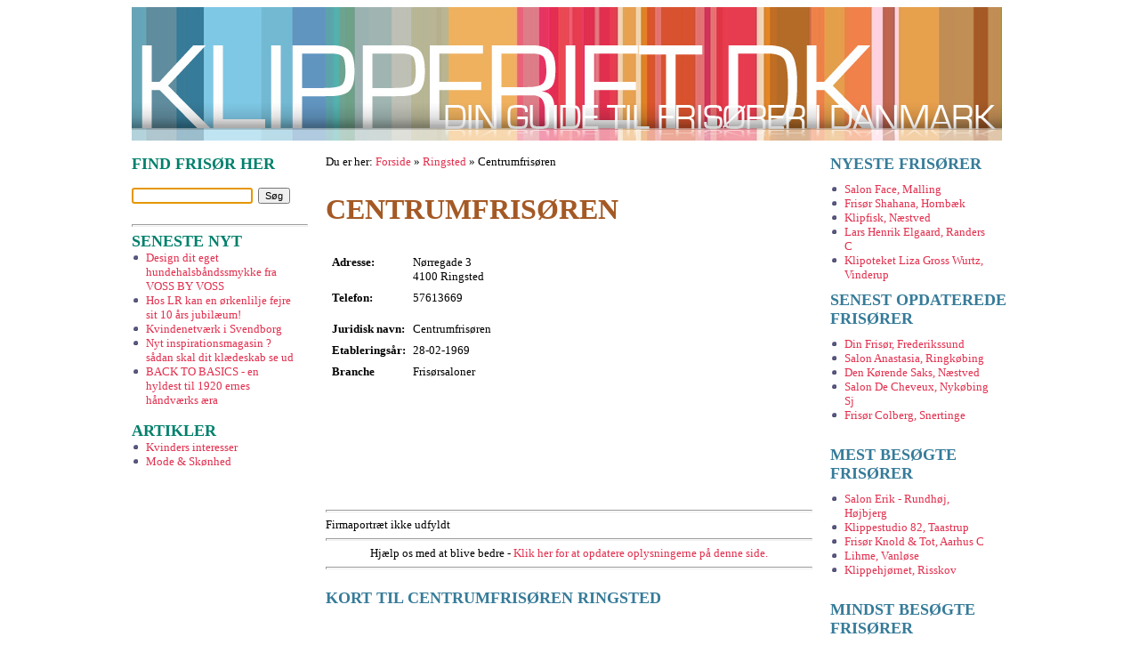

--- FILE ---
content_type: text/html; Charset=utf-8
request_url: http://www.klipperiet.dk/firma/28705/centrumfrisoeren-ringsted.htm
body_size: 19080
content:
<!DOCTYPE html PUBLIC "-//W3C//DTD XHTML 1.0 Transitional//EN" "http://www.w3.org/TR/xhtml1/DTD/xhtml1-transitional.dtd">
<html xmlns="http://www.w3.org/1999/xhtml">

<head>
<title>Centrumfrisøren - Ringsted</title>
<meta content="Centrumfrisøren Frisørsaloner Frisører" name="description" />
<meta content=" centrumfrisøren,nørregade,ringsted,frisørsaloner,frisører," name="keywords" />
<meta content="bZzb3eibMVP0hoKmhLgNYU050TgQHj9+cZf6k5P9qEo=" name="verify-v1" />
<meta content="Portaling by makt.dk - www.makt.dk" name="author" />
<meta content="text/html; charset=iso-8859-1" http-equiv="Content-Type" />

<head>
<style type="text/css">

.indexcatlist ul {
	width: 490px;  /* room for 4 columns */
}
.indexcatlist li {
	float: left;
	width: 120px; /* accommodate the widest item */;
	list-style-image: url("/images/100/icon.gif");
	padding-right:2px;
}
.indexcatlist br {
	clear: left;
}
.indexcatlist div.wrapper {
	margin-bottom: 1em;
}


.companycatlist ul {
	width: 490px;  /* room for 4 columns */
}
.companycatlist li {
	float: left;
	width: 150px; /* accommodate the widest item */;
	list-style-image: url("/images/100/icon.gif");
	padding-right:10px;
}
.companycatlist br {
	clear: left;
}
.companycatlist div.wrapper {
	margin-bottom: 1em;
}



.articlemenulist li {
	list-style-image: url("/images/100/icon.gif");
	padding: 0px;
	margin: 0px 0px;
}
.articlemenulist ul {
	list-style-image: url("/images/100/icon.gif");
	margin: 1;
	padding: 1;
	border: none;
}
.articlepicture {
	width: 350px;
	float: right;
}
.companymenulist li {
	list-style-image: url("/images/100/icon.gif");
	padding: 0px;
	margin: 0px 0px;
}
.companymenulist ul {
	list-style-image: url("/images/100/icon.gif");
	margin: 1;
	padding: 1;
	border: none;
}
.advert {
	float: right;
}
.header {
	margin: 10px 0px;
	padding-bottom: 7px;
	color: #FFFFFF;
	text-transform: uppercase;
	border-bottom-color: #5e2933;
	border-bottom-width: 1px;
	border-bottom-style: solid;
}
ul {
	padding: 0px;
	margin: 0px 16px;
	list-style: none;
}

strong {
	font-size: large;
	font-family: Tahoma;
	color: #367b99;
	text-transform: uppercase;
}
hr {
	noshade=noshade;
	height: 1px;
    color: #e66070;
}
.style1 {
	font-size: medium;
	font-family: Tahoma;
}
.style2 {
	text-align: left;
}
.style3 {
	font-size: small;
}
INPUT {
	FONT-FAMILY: arial;
	FONT-SIZE: 11px;
}
.radiodropdown {
	color: #262626;
	font-size: 10px;
	font-family: arial;
	background-color: #E8E8E8;
	border: solid 1px #C0C0C0;
	height: 15;
	width: 161;
	cursor: hand;
}
SELECT {
	FONT-FAMILY: arial;
	FONT-SIZE: 12px;
}
.style8 {
	text-align: center;
}
h1 {
	font-size: large;
	font-family: Tahoma;
	color: #bc1e41;
	text-transform: uppercase;
}

h2 {
	font-size: xx-large;
	font-family: Tahoma;
	color: #a45925;
	text-transform: uppercase;
}

.style11 {
	border-width: 0px;
}
A {
	color: #e22f4e;
	text-decoration: none;
}
A:link {
	color: #e22f4e;
}
A:visited {
	color: #e22f4e;
}
A:active {
	color: #e22f4e;
}
A:hover {
	color: #dc7d86;
}
.style13 {
	color: #00806c;
}
.overskrift_frisoer {
	color: #0000ff;
}
}
.smallfont {
	font-size: xx-small;
}

.styleMAP {
	border: 1px solid #808080;
}
.style_center {
	text-align: center;
}
.style2 {
	font-size: xx-small;
}

</style>
</head>

<script>
function navigateMenu( mySelect ){
  if( mySelect.value != '' )  {
    location.href = mySelect.value;
  }
}
// -->
</script>

<script type="text/javascript">

  var _gaq = _gaq || [];
  _gaq.push(['_setAccount', 'UA-36178927-1']);
  _gaq.push(['_trackPageview']);

  (function() {
    var ga = document.createElement('script'); ga.type = 'text/javascript'; ga.async = true;
    ga.src = ('https:' == document.location.protocol ? 'https://ssl' : 'http://www') + '.google-analytics.com/ga.js';
    var s = document.getElementsByTagName('script')[0]; s.parentNode.insertBefore(ga, s);
  })();

</script>

</head>

<body class="style1" style="background-color: #FFFFFF;">

<table align="center" cellpadding="0" cellspacing="0" style="width: 984px">
	<tr>
		<td colspan="6">
		<table cellpadding="0" cellspacing="0" style="width: 100%; height: 90px;">
			<tr>
				<td class="style3" style="height: 88px;" valign="bottom">
				<a href="/">
				<img alt="Klipperiet.dk - frisører i Danmark" class="style11" height="150" src="../../images/700/klipperiet.jpg" width="978" /></a><br />
				<br />
				</td>
			</tr>
		</table>
		</td>
	</tr>
	<tr>
		<td class="style3" style="width: 200px" valign="top">
		<table cellpadding="0" cellspacing="0" style="width: 100%">
			<tr>
				<td><strong><strong class="style13">Find frisør her</strong></strong><br><br></td>
			</tr>
			<tr>
				<td class="style3">
				<form action='/search/' method='post' name='form' style='margin:0px'><input name='q' class='searchbox' />&nbsp;&nbsp;<input name='search' type='submit' value='Søg' class='searchbutton' /></form><script LANGUAGE="JavaScript">
<!-- 
document.form.q.focus();
 -->
</script>
</td>
			</tr>
		</table><br />
		<hr>
		



<table cellpadding="0" cellspacing="0" style="width: 100%">
			<tr>
				<td><strong class="style13">SENESTE NYT </strong><br></td>
			</tr>
			<tr>
				<td class="style3"><div class='articlemenulist'><ul><li><a href='/artikel/design-dit-eget-hundehalsbaandssmykke-fra-voss-by-voss.htm'>Design dit eget hundehalsbåndssmykke fra VOSS BY VOSS</a></li><li><a href='/artikel/hos-lr-kan-en-oerkenlilje-fejre-sit-10-aars-jubilaeum.htm'>Hos LR kan en ørkenlilje fejre sit 10 års jubilæum!</a></li><li><a href='/artikel/kvindenetvaerk-i-svendborg.htm'>Kvindenetværk i Svendborg </a></li><li><a href='/artikel/nyt-inspirationsmagasin-saadan-skal-dit-klaedeskab-se-ud.htm'>Nyt inspirationsmagasin ? sådan skal dit klædeskab se ud</a></li><li><a href='/artikel/back-to-basics-en-hyldest-til-1920-ernes-haandvaerks-aera.htm'>BACK TO BASICS - en hyldest til 1920 ernes håndværks æra</a></li></ul></div></td>
			</tr>
		</table>
		
				<br />
		<table cellpadding="0" cellspacing="0" style="width: 100%">
			<tr>
				<td><strong class="style13">Artikler </strong><br></td>
			</tr>
			<tr>
				<td class="style3">
				<div class='articlemenulist'><ul><li><a href='/artikeloversigt/kvinders-interesser.htm'>Kvinders interesser</a></li><li><a href='/artikeloversigt/mode-skoenhed.htm'>Mode & Skønhed</a></li></ul></div>
				</td>
			</tr>
		</table>

		
		</td>
		<td class="style2" style="width: 20px" valign="top">&nbsp;</td>


		<td class="style3" style="width: 539px" valign="top">Du er her: <a href='/'>Forside</a> » <a href='/oversigt/4100/ringsted.htm'>Ringsted</a> » Centrumfrisøren<br />
		
<head>
<style type="text/css">
.style1 {
	text-align: left;
}
.style36 {
	font-size: xx-small;
}
.style40 {
	font-size: small;
	font-weight: bold;
}
.style41 {
	border-left-style: solid;
	border-left-width: 1px;
	border-right: 1px solid #C0C0C0;
	border-top-style: solid;
	border-top-width: 1px;
	border-bottom: 1px solid #C0C0C0;
	background-image: url('../../images/700/klipperiet.jpg');
}
.style42 {
	text-align: center;
}
.style43 {
	font-size: small;
}
</style>



<meta content="text/html; charset=windows-1252" http-equiv="Content-Type">
</head>



<span><h2>Centrumfrisøren</h2>
<table style="width: 100%">
	<tr>
		<td class="style1" valign="top">
		<table cellpadding="4" cellspacing="0">
			<tr>
				<td class="style40" valign="top" style="width: 107px">Adresse:</td>
				<td class="style36" valign="top"><span class="style43">Nørregade 3<br>4100 Ringsted</span><br class="style43" />
				</td>
			</tr>
			
			<tr>
				<td class="style40" valign="top" style="width: 107px; height: 27px;">
				Telefon:</td>
				<td class="style36" valign="top" style="height: 27px"><span class="style43">
				57613669</span><br class="style43" />
				</td>
			</tr>
			 <!--
			<tr>
				<span>
				<td class="style40" valign="top" style="width: 107px; height: 14px;">
				Fax:</td>
				<td class="style43" valign="top" style="height: 14px"><br></td>
				</span>
			</tr>
			-->
			<tr>
				<td class="style40" valign="top" style="width: 107px">Juridisk 
				navn:</td>
				<td class="style43" valign="top">Centrumfrisøren<br />
				</td>
			</tr>
			<!--
			<tr>
				<td class="style40" valign="top" style="width: 107px">Indehaver:</td>
				<td class="style43" valign="top"><br />
				</td>
			</tr>
			-->
			<tr>
				<td class="style40" valign="top" style="width: 107px">
				Etableringsår:</td>
				<td class="style43" valign="top">28-02-1969<br />
				</td>
			</tr>
			<!--
			<tr>
				<td class="style40" valign="top" style="width: 107px; height: 27px;">
				Hjemmeside:</td>
				<td class="style43" valign="top" style="height: 27px"><a href='http://'></a><br />
				</td>
			</tr>
			--> <!--
			<tr>
				<td class="style40" valign="top" style="width: 107px">Email:</td>
				<td class="style36" valign="top"><span class="style43"></span><br class="style43" />
				</td>
			</tr>
			--> <!--
			<tr>
				<span>
				<td class="style40" valign="top" style="width: 107px">
				Åbningstider:</td>
				<td class="style36" valign="top">
				<span>
				12</span></td>
				</span>
			</tr>
			-->
			<tr>
				<td class="style40" valign="top" style="width: 107px">Branche</td>
				<td class="style43" valign="top">Frisørsaloner<br />
				<br />
				</td>
			</tr>
			
		</table>
		</td>
		<td class="style1" valign="top">
		<div class="advert" style="width:350px;heigth:350px;">

				<script async src="//pagead2.googlesyndication.com/pagead/js/adsbygoogle.js"></script>
				<!-- Klipperiet.dk - Firmaside -->
				<ins class="adsbygoogle"
				     style="display:block"
				     data-ad-client="ca-pub-0904831607220420"
				     data-ad-slot="2189764258"
				     data-ad-format="auto"></ins>
				<script>
				(adsbygoogle = window.adsbygoogle || []).push({});
				</script>

			
		</div>
</td>
	</tr>
</table>
</span>

<hr>
Firmaportræt ikke udfyldt
<hr>
<div class="style42">
Hjælp os med at blive bedre - <a href="/edit/28705/" rel="nofollow">Klik her for at opdatere oplysningerne på denne side.</a>	</div>
	<hr>	
</span>	<br>

	<strong>Kort til Centrumfrisøren Ringsted</strong><br><br>

<script src="http://maps.google.com/maps?file=api&amp;v=2.x&amp;key=ABQIAAAA4P2nXMrgm11SNA5MLfDFghQjHUocUYK-Cyoewd57Hc_h3pzohhRopZ4CPg0VIbjJzPRCX4xLEh4G9A" type="text/javascript"></script>
	<div id="map_canvas" style="width: 530px; height: 300px">
	</div>
	<script type="text/javascript">


    var map = null;
    var geocoder = null;

    function initialize() {
      if (GBrowserIsCompatible()) {
        map = new GMap2(document.getElementById("map_canvas"));
        //map.setCenter(new GLatLng(37.4419, -122.1419), 13);
        var mapControl = new GMapTypeControl();
        map.addControl(mapControl);
        map.addControl(new GLargeMapControl());        
        geocoder = new GClientGeocoder();
      }
    }

    function showAddress(address) {
      if (geocoder) {
        geocoder.getLatLng(
          address,
          function(point) {
            if (!point) {
              alert(address + " not found");
            } else {
              map.setCenter(point, 13);
              var marker = new GMarker(point);
              map.addOverlay(marker);
              marker.openInfoWindowHtml("<b>Centrumfrisøren</b><br>Nørregade 3<br>4100 Ringsted");
            }
          }
        );
      }
    }
    
    initialize();
   
    showAddress("Nørregade 3+4100+Ringsted");
    
    </script>

<table style="width: 100%">
		<tr>
			<td><strong><br>Andre butikker i nærheden af Ringsted</strong><br><br>
			<div class='companycatlist'><ul><li><a href='/firma/32102/salon-kvik-op-ringsted.htm'>Salon Kvik Op</a></li><li><a href='/firma/30740/klip-zonenzonen-bettina-bardtrum-ringsted.htm'>Klip Zonen/Zonen Bettina Bardtrum</a></li><li><a href='/firma/28802/cut-house-ringsted.htm'>Cut House</a></li><li><a href='/firma/30618/karen-rasmussen-ringsted.htm'>Karen Rasmussen</a></li><li><a href='/firma/31299/new-look-ringsted.htm'>New Look</a></li><li><a href='/firma/31159/menwomen-ringsted.htm'>Men+women</a></li><li><a href='/firma/31329/ny-klip-ringsted.htm'>Ny Klip</a></li><li><a href='/firma/31022/lenes-corner-lene-worm-andersen-ringsted.htm'>Lene's Corner Lene Worm Andersen</a></li><li><a href='/firma/28991/damefrisoer-kirsten-klint-karsvang-ringsted.htm'>Damefrisør Kirsten Klint Karsvang</a></li><li><a href='/firma/31297/new-hair-ringsted.htm'>New Hair</a></li><li><a href='/firma/28961/damefrisoer-jette-ingvorsen-ringsted.htm'>Damefrisør Jette Ingvorsen</a></li><li><a href='/firma/30545/j-klip-ringsted.htm'>J. Klip</a></li><li><a href='/firma/31767/salon-dive-ringsted.htm'>Salon Dive</a></li><li><a href='/firma/29121/design-klip-ringsted.htm'>Design Klip</a></li><li><a href='/firma/29955/frisoersalonen-ringsted.htm'>Frisørsalonen</a></li></ul><br></div> 			

			<br><table cellpadding="3" cellspacing="4" class="style41" style="width: 100%">
				<tr>
					<td valign="top">Centrumfrisøren har haft 5362 unikke besøende 
					på siden.</td>

				</tr>
			</table>
		</td>
		</tr>
	</table>
<div class="style42">
<span><br><br>
				<!-- AddThis Button BEGIN -->
				<script type="text/javascript">addthis_pub  = 'netactive';</script>
				<a href="http://www.addthis.com/bookmark.php" onclick="return addthis_sendto()" onmouseout="addthis_close()" onmouseover="return addthis_open(this, '', '[URL]', '[TITLE]')">
				<img alt="" border="0" height="16" src="http://s9.addthis.com/button1-bm.gif" width="125" /></a><script src="http://s7.addthis.com/js/152/addthis_widget.js" type="text/javascript"></script>
				<!-- AddThis Button END -->&nbsp;</span>
</div>

<br></td>
		<td class="style2" style="width: 20px" valign="top">&nbsp;</td>
		<td class="style2" style="width: 200px" valign="top">
		<table cellpadding="0" cellspacing="0" style="width: 100%">
			<tr>
				<td><span class="overskrift_frisoer"><strong>NYESTE FRISØRER</strong></span><strong>
				</strong><br><br></td>
			</tr>
			
			<tr>
				<td class="style3"><div class='companymenulist'><ul><li><a href='/firma/120476/salon-face-malling.htm'>Salon Face, Malling</a></li><li><a href='/firma/120474/frisoer-shahana-hornbaek.htm'>Frisør Shahana, Hornbæk</a></li><li><a href='/firma/120473/klipfisk-naestved.htm'>Klipfisk, Næstved</a></li><li><a href='/firma/120472/lars-henrik-elgaard-randers-c.htm'>Lars Henrik Elgaard, Randers C</a></li><li><a href='/firma/120471/klipoteket-liza-gross-wurtz-vinderup.htm'>Klipoteket Liza Gross Wurtz, Vinderup</a></li></ul></div></td>
			</tr>
		</table>
		<br>
		<table cellpadding="0" cellspacing="0" style="width: 100%">
			<tr>
				<td><strong>SENEST OPDATEREDE FRISØRER </strong><br><br></td>
			</tr>
			<tr>
				<td class="style3"><div class='companymenulist'><ul><li><a href='/firma/61654/din-frisoer-frederikssund.htm'>Din Frisør, Frederikssund</a></li><li><a href='/firma/63647/salon-anastasia-ringkoebing.htm'>Salon Anastasia, Ringkøbing</a></li><li><a href='/firma/29089/den-koerende-saks-naestved.htm'>Den Kørende Saks, Næstved</a></li><li><a href='/firma/63542/salon-de-cheveux-nykoebing-sj.htm'>Salon De Cheveux, Nykøbing Sj</a></li><li><a href='/firma/29376/frisoer-colberg-snertinge.htm'>Frisør Colberg, Snertinge</a></li></ul></div><br />
				</td>
			</tr>
		</table>
		<br>
		<table cellpadding="0" cellspacing="0" style="width: 100%">
			<tr>
				<td><strong>MEST BESØGTE FRISØRER </strong><br><br></td>
			</tr>
			<tr>
				<td class="style3"><div class='companymenulist'><ul><li><a href='/firma/31798/salon-erik-rundhoej-hoejbjerg.htm'>Salon Erik - Rundhøj, Højbjerg</a></li><li><a href='/firma/62497/klippestudio-82-taastrup.htm'>Klippestudio 82, Taastrup</a></li><li><a href='/firma/29551/frisoer-knold-tot-aarhus-c.htm'>Frisør Knold & Tot, Aarhus C</a></li><li><a href='/firma/62550/lihme-vanloese.htm'>Lihme, Vanløse</a></li><li><a href='/firma/30805/klippehjoernet-risskov.htm'>Klippehjørnet, Risskov</a></li></ul></div><br />
				</td>
			</tr>
		</table>
		<br>
		<table cellpadding="0" cellspacing="0" style="width: 100%">
			<tr>
				<td><strong>MINDST BESØGTE FRISØRER </strong><br><br></td>
			</tr>
			<tr>
				<td class="style3"><div class='companymenulist'><ul><li><a href='/firma/62850/salon-charsten-vanloese.htm'>Salon Charsten, Vanløse</a></li><li><a href='/firma/62238/hanne-of-copenhagen-koebenhavn-v.htm'>Hanne Of Copenhagen, København V</a></li><li><a href='/firma/62849/salon-charm-koebenhavn-n.htm'>Salon Charm, København N</a></li><li><a href='/firma/62885/salon-fetch-koebenhavn-k.htm'>Salon Fetch, København K</a></li><li><a href='/firma/63350/zenz-groen-frisoer-ordrupvej-charlottenlund.htm'>Zenz - Grøn Frisør, Ordrupvej, Charlottenlund</a></li></ul></div><br />
				</td>
			</tr>
		</table>
		<br>
		<table cellpadding="0" cellspacing="0" style="width: 100%">
			<tr>
				<td><strong>TILFÆLDIGE FRISØRER </strong><br><br></td>
			</tr>
			<tr>
				<td class="style3"><div class='companymenulist'><ul><li><a href='/firma/63258/susannes-hairdesign-ballerup.htm'>Susannes Hairdesign, Ballerup            </a></li><li><a href='/firma/63822/hairvision-karrebaeksminde.htm'>Hairvision, Karrebæksminde</a></li><li><a href='/firma/61572/cutn-move-frederiksberg.htm'>Cut`n Move, Frederiksberg</a></li><li><a href='/firma/28550/berg-coiffeure-haderslev-haderslev.htm'>Berg Coiffeure Haderslev, Haderslev</a></li><li><a href='/firma/62257/herre-og-damesalontina-eggertsen-hvidovre.htm'>Herre Og Damesalon/Tina Eggertsen, Hvidovre</a></li></ul></div></td>
			</tr>
		</table>
		<br>
		<table cellpadding="0" cellspacing="0" style="width: 100%">
			<tr>
				<td><strong>Seneste Søgninger</strong><br><br></td>
			</tr>
			<tr>
				<td class="style3"><div class='companymenulist'><ul><li><a href='/firma/29343/frisoer-birthe-gleerup-aarhus-c'>Glerup Fris</a></li><li><a href='/firma/31955/salon-hotcut-soender-omme'>Hot Cut Sønder Omme Åbningstider</a></li><li><a href='/firma/64030/anton-tzannis-aarhus-c'>Anton Tzannis Åbningstider </a></li><li><a href='/firma/29166/dorthe-poffler-odense-s'>Pofflers</a></li><li><a href='/firma/29557/frisoer-lars-ditlev-soerensen-aalborg'>Www.fris</a></li></ul></div><br></td>
			</tr>
		</table>
		</td>
	</tr>
</table>
<table align="center" cellpadding="0" cellspacing="0" style="width: 984px">
	<tr>
		<td>
		<img alt="Frisører i Danmark bund" src="../../images/700/devider.jpg" width="978" /></td>
	</tr>
	<tr>
		<td class="style8"><span class="style3">
		<span class="style3"><a href='\privacypolicy\'>Privacy Policy</a></span></td>
	</tr>
</table>
</body>
</html>


--- FILE ---
content_type: text/html; charset=utf-8
request_url: https://www.google.com/recaptcha/api2/aframe
body_size: 267
content:
<!DOCTYPE HTML><html><head><meta http-equiv="content-type" content="text/html; charset=UTF-8"></head><body><script nonce="zUBJ8vCc1oRY9O7TnjFFcA">/** Anti-fraud and anti-abuse applications only. See google.com/recaptcha */ try{var clients={'sodar':'https://pagead2.googlesyndication.com/pagead/sodar?'};window.addEventListener("message",function(a){try{if(a.source===window.parent){var b=JSON.parse(a.data);var c=clients[b['id']];if(c){var d=document.createElement('img');d.src=c+b['params']+'&rc='+(localStorage.getItem("rc::a")?sessionStorage.getItem("rc::b"):"");window.document.body.appendChild(d);sessionStorage.setItem("rc::e",parseInt(sessionStorage.getItem("rc::e")||0)+1);localStorage.setItem("rc::h",'1770118296126');}}}catch(b){}});window.parent.postMessage("_grecaptcha_ready", "*");}catch(b){}</script></body></html>